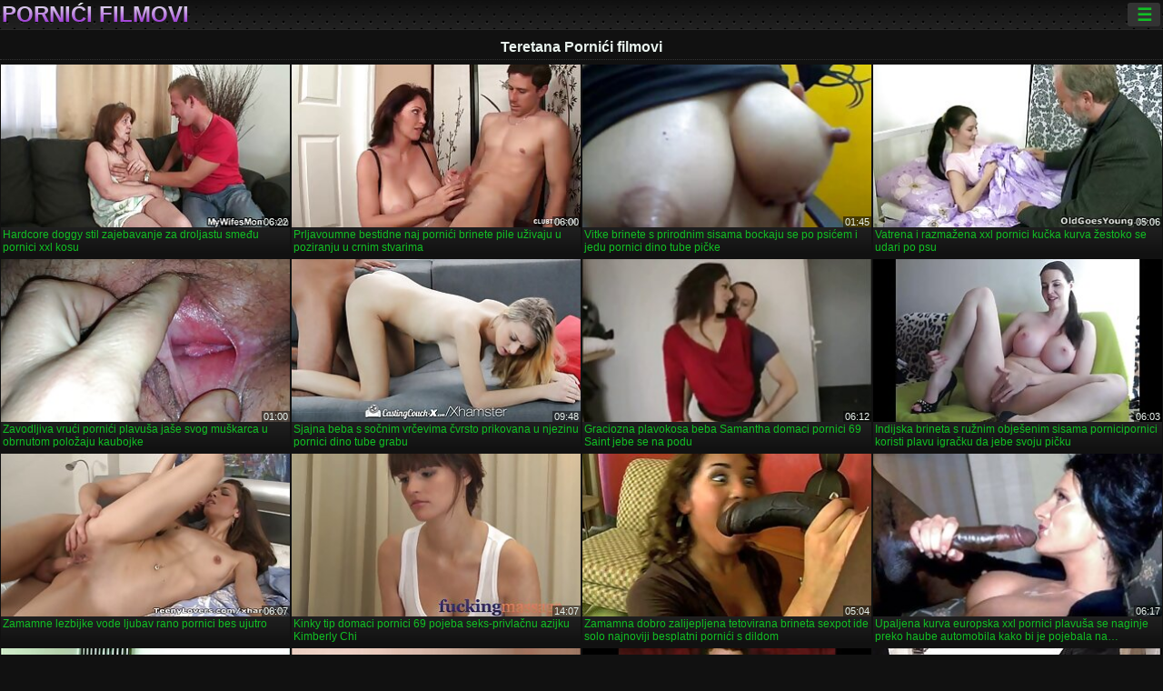

--- FILE ---
content_type: text/html; charset=UTF-8
request_url: https://hr.moglitroie.org/category/gym
body_size: 12729
content:
<!DOCTYPE html><html lang="hr"><head>
<title>Teretana Cool porno filmovi-teen  </title>
<meta charset="utf-8">
<meta name="description" content="Besplatno  Teretana. Zapanjujuća ljubavnica sa savršenim tijelom Sisa Mali Kurac u pokeru, izopačena ljepotica s velikom macom prolazi kroz tešku porno avanturu u igri i druge filmove za odrasle. Maca ima tvrdu porno avanturu u igri i druge filmove za odrasle ">
<base target="_blank">
<meta name="referrer" content="unsafe-url">
<meta name="rating" content="adult">
<link href="https://hr.moglitroie.org/category/gym/" rel="canonical">
<meta name="viewport" content="width=device-width, initial-scale=1">
<meta name="theme-color" content="#111111">
<meta name="msapplication-navbutton-color" content="#111111">
<meta name="apple-mobile-web-app-status-bar-style" content="#111111">
<meta http-equiv="x-dns-prefetch-control" content="on">

<link rel="icon" type="image/vnd.microsoft.icon" href="/files/favicon.ico">
<style type="text/css">
body {font-family: Arial; font-size: 9pt; padding: 0px; margin: 0px;}
a, a:visited {text-decoration: none;}

body {background: #111111;}

h1, h2, body, .pages .more, .close, .search .text {color: #e9f3ee;}

a, .menu .act {color: #11c024;}
a:hover, .content .tube:hover, .content .bl:hover {color: #e9f3ee;}

img {width: 100%; height: auto;}

.pages .more {background: #11c024;}
.search .text, .info .down {background: #333333;}

icon, .content .tube, .content .t u, .content .tags a:before, .g1:before, .g2:before, .g3:before, .g4:before, .g5:before, .g6:before, .g7:before, .content .bl {color: #9014d3;}

.pad {font-weight: bold;}
.pad .tp {font-weight: normal;}

.pages .more:hover, .pages span, .info .down:hover, .info .hdv {background: #9014d3;}

.content .tr, .content .tl, .content .br, .content .bl, .player .close, .content .hd, .content .new {background-image: url('/img/1.png');}

.content .th, .list li {margin: 1px;}
.pages a, .pages span {margin: 2px;}

.mw, .header, h1, h2, .content, .pages, .adv, .native, .outstream, .list, .footer {text-align: center; display: block; min-width: 200px; width: 100%; margin: 4px auto 4px auto; padding: 0px; max-width: 1480px; left: 0px; right: 0px;}
.header {max-width: unset;}
.mw {margin-bottom: 0px;}

.bgd {background-image: linear-gradient(#111111, transparent);}

.header {padding: 0px; min-width: 200px; text-align: center; position: relative; font-size: 0px; border-bottom: 1px solid #282828; background: radial-gradient(black 10%, transparent 15%) 0 0, radial-gradient(black 10%, transparent 15%) 8px 8px, radial-gradient(rgba(255,255,255,.1) 10%, transparent 20%) 0 1px, radial-gradient(rgba(255,255,255,.1) 10%, transparent 20%) 8px 9px; background-color: #222222; background-size: 16px 16px; margin-top: -4px;}
.header .left, .header .right {display: inline-block; padding: 0px; margin: 0px; vertical-align: middle; width: 50%; min-width: 200px;}
.header .left {text-align: left; width: 320px;}
.header .right {text-align: right; width: calc(100% - 320px);}

.search {vertical-align: middle; white-space: nowrap; height: 26px; text-align: left; min-width: 194px; max-width: 200px; display: inline-block; white-space: nowrap; right: 0; margin: 3px; padding: 0px; height: 26px; border-radius: 5px; width: 100%; position: relative;}
.search .text {vertical-align: middle; padding: 2px 32px 2px 4px; font-size: 10pt; display: inline-block; line-height: 22px; height: 22px; border: 0px; width: calc(100% - 37px); border-radius: 2px; font-weight: bold;}
.search .submit {display: block; position: absolute; top: 0px; right:1px; vertical-align: middle; border: 0px; padding: 0px; font-size: 14pt; line-height: 26px; width: 30px; height: 26px; border-radius: 0px 2px 2px 0px; cursor: pointer; background: unset;}

.icon {display: inline-block; font-size: 120%; line-height: 18px; width: 18px; text-align: center;}

.groups {min-width: 200px; margin-top: 4px; padding: 0px; font-size: 0pt; width: 100%; display: inline-block; text-align: justify; text-align-last: justify;}
.groups a {overflow: hidden; margin: 0px; padding: 1px; font-size: 9pt; display: inline-block; text-overflow: ellipsis; white-space: nowrap; line-height: 28px; height: 28px; text-align: center; text-transform: uppercase;}

.groups .br {display: none;}
@media screen and (max-width: 660px){
.groups .br {display: block;}
.groups a {line-height: 22px; height: 22px;}
}
@media screen and (max-width: 319px){
.groups {text-align: center; text-align-last: center;}
.groups .br {display: none;}
}

.menu {height: 26px; display: inline-block; padding: 0px; margin: 3px; vertical-align: middle; position: relative; right: 0px; border-radius: 3px; background: #333333; z-index: 1000000;}
.menu:hover {border-radius: 3px 3px 0px 0px;}
.menu .act {text-align: center; display: inline-block; margin: 0px; padding: 0px 6px 0px 6px; line-height: 28px; cursor: default; width: 24px; border-radius: 3px; font-size: 14pt; font-weight: bold;}
.menu:hover ul, .menu:hover .tr {display: block; overflow-x: hidden; overflow-y: auto;}
.menu .tr {width: 36px; height: 8px; margin-top: -2px;}
.menu:hover, .menu ul, .menu .tr {background: #444444;}
.menu ul {background-image: linear-gradient(#444444, #333333);}
.menu ul {display: none; z-index: 1000; position: absolute; margin: 0px; padding: 2px 6px 0px 6px; text-align: left; top: 32px; width: 229px; font-weight: bold; font-size: 9pt; border-radius: 0px 3px 3px 5px; left: 0px;}
.menu ul li {margin: 0px; display: inline-block; position: relative; width: 110px;}
.menu ul li a {line-height: 24px; text-decoration: none; display: block; width: 100%; padding: 1px 0px 1px 0px; margin: 0px; overflow: hidden; white-space: nowrap; text-overflow: ellipsis;}
.menu .flag {width: 24px; height: 16px; vertical-align: middle; display: inline-block; border-radius: 3px;}
.menu a .flag {margin-right: 5px;}

.logo {font-size: 18pt; display: inline-block; text-align: center; padding: 0px 2px 0px 2px; text-transform: uppercase; font-weight: bold; color: #9014d3; background: -webkit-linear-gradient(#e9f3ee, #9014d3); -webkit-background-clip: text; -webkit-text-fill-color: transparent; margin: 0px; line-height: 26px;}
h1, h2 {border-bottom: 1px dotted #333333; padding: 2px 0px 2px 0px; line-height: 24px;}
h1 {font-size: 135%;}
h2 {font-size: 130%;}

.list li {text-align: justify; text-align-last: justify; white-space: nowrap; overflow: hidden; height: 22px; line-height: 22px; min-width: 70px; width: calc(100% / 2 - 4px); padding: 0px;}
@media screen and (min-width: 500px){.list li {width: calc(100% / 3 - 4px);}}
@media screen and (min-width: 700px){.list li {width: calc(100% / 4 - 4px);}}
@media screen and (min-width: 940px){.list li {width: calc(100% / 6 - 4px);}}

.list .desc, .vright .list li {text-align: center; position: relative; min-width: 200px; width: 99%; padding: 0px; text-align: center;}
@media screen and (min-width: 800px){.list .desc {width:  calc(100% / 2 - 4px);}}
@media screen and (min-width: 1200px){.list .desc {width:  calc(100% / 3 - 4px);}}
@media screen and (min-width: 1400px){.list .desc {width:  calc(100% / 4 - 4px);}}

.vright .list li {min-width: 135px; width: calc(100% / 2 - 2px);}

.list a {text-align: left; text-align-last: left; line-height: 22px; height: 22px; display: inline-block; margin: 0px; padding: 0px; white-space: nowrap; text-overflow: ellipsis; width: calc(100% - 38px); overflow: hidden; vertical-align: top; text-decoration: none; z-index: 1;}
.list .desc a {width: calc(100% - 50px);}
.list .icon {margin: 0 -2px 0px 0px;}
.list .g1:before, .list .g2:before, .list .g3:before, .list .g4:before, .list .g5:before, .list .g6:before, .list .g7:before {padding: 0px 2px 0px 2px; font-size: 11pt;} 
.g1:before {content: "\1F4FA";} 
.g2:before {content: "\26A4";} 
.g3:before {content: "\26A5";} 
.g4:before {content: "\26A3";} 
.g5:before {content: "\26A2";} 
.g6:before {content: "\2B50";} 
.g7:before {content: "\1F30F";} 

.content, .pages, .adv, .list {text-align: center; font-size: 0px;}
.list li {display: inline-block; font-size: 9pt;}

.content .message {padding: 15px 0px 15px 0px; display: inline-block; font-size: 9pt;}
.content .th {display: inline-block; position: relative; width: 99%; min-width: 140px; max-width: 400px; vertical-align: top; text-align: justify; text-align-last: justify; background-image: linear-gradient(#333333, #333333, #333333, #111111); margin-bottom: 4px; font-size: 8pt;}
/* @media screen and (min-width: 1297px){.content .th {width: calc(100% / 5 - 4px);}} */

.content .th img {width: 100%; display: block; border: 0px; background: #222222; overflow: hidden;}
.content .desc, .content .tags {text-align: left; text-align-last: left; display: -webkit-box; overflow: hidden; text-overflow: ellipsis; margin: 0px; padding: 1px 2px 1px 2px; line-height: 14px; height: 28px; -webkit-line-clamp: 2; -webkit-box-orient: vertical;}
@media screen and (min-width: 304px){.content .th {width: calc(100% / 2 - 2px);}}
@media screen and (min-width: 649px){.content .th {font-size: 9pt; width: calc(100% / 3 - 2px);}}
@media screen and (min-width: 973px){.content .th {font-size: 9pt; width: calc(100% / 4 - 2px);}}

.content .length, .content .date, .content .views, .content .like, .content .tube, .content .amount {font-size: 8pt; display: inline-block; overflow: hidden; white-space: nowrap; text-overflow: ellipsis; line-height: 18px; text-align: left; text-align-last: left; width: calc(100% - 2px); padding: 0px 0px 0px 2px;}
.content .date, .content .tube {width: calc(60% - 2px);}
.content .length, .content .views, .content .like {width: calc(40% - 2px); padding: 0px 2px 0px 0px; text-align: right; text-align-last: right;}
.content .date:before {content: "\1F4C5"; padding-right: 2px;}
.content .views:before {content: "\1F441"; padding-right: 2px;}
.content .like:before {content: "\1F44D"; padding-right: 2px;}
.content .length:before {content: "\1F552"; padding-right: 2px;}
.content .tube:before {content: "\1F4FA"; padding-right: 2px;}
.content .amount:before {content: "\1F39E"; padding-right: 2px;}
.content .tl, .content .tr, .content .bl, .content .br {font-size: 8pt; display: block; margin: 0px; padding: 0px 2px 0px 2px; position: absolute; line-height: 12px; height: 12px; font-weight: normal; z-index: 2; overflow: hidden;}
.content .tl {top: 0px; left: 0px;}
.content .tr {top: 0px; right: 0px;}
.content .bl {bottom: 30px; left: 0px;}
.content .br {bottom: 30px; right: 0px;}
.content .tags {font-size: 0pt; height: 34px; line-height: 13px;}
.content .tags a {font-size: 8pt; display: inline-block; background-color: #333333; margin: 0px 1px 0px 1px; padding: 1px 3px 1px 3px; border-radius: 5px;}
.content .tags a, .content .tube a {white-space: nowrap; text-decoration: none;}
.content .g1:before, .content .g2:before, .content .g3:before, .content .g4:before, .content .g5:before, .content .g6:before, .content .g7:before {padding: 0px 2px 0px 0px; font-size: 9pt; font-weight: bold;}


.pages {margin-top: 12px;}
.pages a, .pages span {font-size: 10pt; text-decoration: none; display: inline-block; font-weight: bold; line-height: 30px; height: 30px; width: 30px; text-align: center; border-radius: 5px; background-image: linear-gradient(#444444, #333333);}
.pages span {background-image: linear-gradient(#555555, #444444);}

.vleft, .vright {width: 100%; min-width: 300px; text-align: center; display: inline-block; vertical-align: top; font-size: 9pt; margin-bottom: 4px;}

.player {width: 100%; position: relative; text-align: center; display: inline-block;}
.player:before {content: ""; display: block; padding-top: 56.25%;}
.player .play {position: absolute; left: 0; top: 0; bottom: 0; right: 0; background: #000000;}
.player .thumb, .player .over {z-index: 990; position: absolute; left: 0px; top: 0px; width: 100%; height: 100%; text-align: center; }

.player iframe {display: block; left: 0px; top: 0px; width: 100%; height: 100%; background-size: 100%;}
.over {z-index: 9999; background: #000000;}

.player .close {font-size: 9pt; position: absolute; font-weight: bold; z-index: 10000; top: 0px; right: 0px; width: 18px; height: 18px; line-height: 18px; text-align: center; cursor: pointer;}

.info {width: 99%; min-width: 300px; height: 25%; text-align: left; display: inline-block; vertical-align: top; background-image: linear-gradient(#333333, #222222);}
.info .pad {padding: 5px; line-height: 20px; height:100%;}
.info .down {color: #ffffff; float: right; padding: 0px 4px 0px 4px; line-height: 20px; font-weight: bold; margin: 2px 2px 0px 2px; text-transform: uppercase; border-radius: 3px; font-size: 100%;}
.info .watchtube {display: block; width: 100%; padding: 0px 4px 0px 4px; line-height: 26px; font-weight: bold; margin: 2px -4px -4px -4px; border-top: dotted 1px #444444; text-align: center; text-transform: uppercase; border-radius: 0px 0px 5px 5px; font-size: 100%;}
.info .hdv {font-style: italic;}

@media screen and (min-width: 800px){
.vleft, .vright {width: 50%;}
.player {width: 99%;}
}

.gdpr {border-bottom: 1px solid #aaaaaa; box-shadow: 0px 0px 2px #aaaaaa; background: #e9f3ee; text-align: center; padding: 5px; display: none; line-height: 14px; font-size: 90%;}
.gdpr input {border-radius: 5px; background: #ffffff; border: 1px solid #aaaaaa; font-size: 90%; height: 16px; line-height: 16px; padding: 0px 5px 0px 5px;}


.adv {margin-top: 8px; margin-bottom: 8px; width: 728px; height: 90px;}
.outstream {max-width: 730px;}

.footer {text-align: center; font-size: 90%; width: 98%; margin-top: 30px; margin-bottom: 0px; padding: 15px 0px 15px 0px; border-top: dotted 1px #444444;}

@media screen and (max-width: 660px){
.header .left, .header .right {width: 100%; text-align: center;}
}
</style>
</head>

<body>

<div class="header">
<div class="bgd">
<div class="mw">

<div class="left">

<a href="/all/1" class="logo">Pornići filmovi </a>

</div>

<div class="right">
<div class="menu">
<span class="act">☰</span><span class="tr"></span>
<ul>
<li><a href="/"><span class="icon"></span> <b>Početna stranica </b></a></li>
<li><a href="/latest.html"><span class="icon"></span> <b>Pornići filmovi </b></a></li>
<li><a href="/most-viewed.html"><span class="icon"></span> <b>Popularno </b></a></li>
<li><a href="/top-rated.html"><span class="icon"></span> <b>Top hardcore </b></a></li>
<li><a href="/category.html"><span class="icon"></span> <b>Kategorije za odrasle </b></a></li>
<li><a href="/channels.html"><span class="icon"></span> <b>Trendovi </b></a></li>
<li><a href="/category/hd/"><span class="icon"></span> <b>HD kvaliteti </b></a></li>
<li><a href="/category/amateur/"><span class="icon"></span> <b>KUĆNI </b></a></li>
</ul>
</div>




</div>


</div>


</div>
</div>


<h1>Teretana Pornići filmovi </h1>

<div class="content">

<div class="th">
<a href="https://hr.moglitroie.org/link.php"><img src="https://hr.moglitroie.org/media/thumbs/7/v09747.jpg?1657527805" alt="Hardcore doggy stil  ..." width="320" height="180" /><span class="desc">Hardcore doggy stil zajebavanje za droljastu smeđu pornici xxl kosu</span></a>
<span class="br">06:22</span>
</div><div class="th">
<a href="/video/4650/prljavoumne-bestidne-naj-porni%C4%87i-brinete-pile-u%C5%BEivaju-u-poziranju-u-crnim-stvarima/"><img src="https://hr.moglitroie.org/media/thumbs/0/v04650.jpg?1657342325" alt="Prljavoumne bestidne ..." width="320" height="180" /><span class="desc">Prljavoumne bestidne naj pornići brinete pile uživaju u poziranju u crnim stvarima</span></a>
<span class="br">06:00</span>
</div><div class="th">
<a href="https://hr.moglitroie.org/link.php"><img src="https://hr.moglitroie.org/media/thumbs/0/v08350.jpg?1657065587" alt="Vitke brinete s prir ..." width="320" height="180" /><span class="desc">Vitke brinete s prirodnim sisama bockaju se po psićem i jedu pornici dino tube pičke</span></a>
<span class="br">01:45</span>
</div><div class="th">
<a href="/video/7908/vatrena-i-razma%C5%BEena-xxl-pornici-ku%C4%8Dka-kurva-%C5%BEestoko-se-udari-po-psu/"><img src="https://hr.moglitroie.org/media/thumbs/8/v07908.jpg?1657103904" alt="Vatrena i razmažena  ..." width="320" height="180" /><span class="desc">Vatrena i razmažena xxl pornici kučka kurva žestoko se udari po psu</span></a>
<span class="br">05:06</span>
</div><div class="th">
<a href="/video/9729/zavodljiva-vru%C4%87i-porni%C4%87i-plavu%C5%A1a-ja%C5%A1e-svog-mu%C5%A1karca-u-obrnutom-polo%C5%BEaju-kaubojke/"><img src="https://hr.moglitroie.org/media/thumbs/9/v09729.jpg?1661042360" alt="Zavodljiva vrući por ..." width="320" height="180" /><span class="desc">Zavodljiva vrući pornići plavuša jaše svog muškarca u obrnutom položaju kaubojke</span></a>
<span class="br">01:00</span>
</div><div class="th">
<a href="/video/9782/sjajna-beba-s-so%C4%8Dnim-vr%C4%8Devima-%C4%8Dvrsto-prikovana-u-njezinu-pornici-dino-tube-grabu/"><img src="https://hr.moglitroie.org/media/thumbs/2/v09782.jpg?1660009744" alt="Sjajna beba s sočnim ..." width="320" height="180" /><span class="desc">Sjajna beba s sočnim vrčevima čvrsto prikovana u njezinu pornici dino tube grabu</span></a>
<span class="br">09:48</span>
</div><div class="th">
<a href="https://hr.moglitroie.org/link.php"><img src="https://hr.moglitroie.org/media/thumbs/5/v01745.jpg?1658970526" alt="Graciozna plavokosa  ..." width="320" height="180" /><span class="desc">Graciozna plavokosa beba Samantha domaci pornici 69 Saint jebe se na podu</span></a>
<span class="br">06:12</span>
</div><div class="th">
<a href="/video/6775/indijska-brineta-s-ru%C5%BEnim-obje%C5%A1enim-sisama-pornicipornici-koristi-plavu-igra%C4%8Dku-da-jebe-svoju-pi%C4%8Dku/"><img src="https://hr.moglitroie.org/media/thumbs/5/v06775.jpg?1661130590" alt="Indijska brineta s r ..." width="320" height="180" /><span class="desc">Indijska brineta s ružnim obješenim sisama pornicipornici koristi plavu igračku da jebe svoju pičku</span></a>
<span class="br">06:03</span>
</div><div class="th">
<a href="https://hr.moglitroie.org/link.php"><img src="https://hr.moglitroie.org/media/thumbs/0/v01700.jpg?1657754811" alt="Zamamne lezbijke vod ..." width="320" height="180" /><span class="desc">Zamamne lezbijke vode ljubav rano pornici bes ujutro</span></a>
<span class="br">06:07</span>
</div><div class="th">
<a href="/video/9432/kinky-tip-domaci-pornici-69-pojeba-seks-privla%C4%8Dnu-azijku-kimberly-chi/"><img src="https://hr.moglitroie.org/media/thumbs/2/v09432.jpg?1660611852" alt="Kinky tip domaci por ..." width="320" height="180" /><span class="desc">Kinky tip domaci pornici 69 pojeba seks-privlačnu azijku Kimberly Chi</span></a>
<span class="br">14:07</span>
</div><div class="th">
<a href="https://hr.moglitroie.org/link.php"><img src="https://hr.moglitroie.org/media/thumbs/7/v06807.jpg?1662004260" alt="Zamamna dobro zalije ..." width="320" height="180" /><span class="desc">Zamamna dobro zalijepljena tetovirana brineta sexpot ide solo najnoviji besplatni pornići s dildom</span></a>
<span class="br">05:04</span>
</div><div class="th">
<a href="https://hr.moglitroie.org/link.php"><img src="https://hr.moglitroie.org/media/thumbs/9/v08279.jpg?1658463484" alt="Upaljena kurva europ ..." width="320" height="180" /><span class="desc">Upaljena kurva europska xxl pornici plavuša se naginje preko haube automobila kako bi je pojebala na otvorenom</span></a>
<span class="br">06:17</span>
</div><div class="th">
<a href="https://hr.moglitroie.org/link.php"><img src="https://hr.moglitroie.org/media/thumbs/7/v07357.jpg?1657639583" alt="Crnka kaubojka Ira i ..." width="320" height="180" /><span class="desc">Crnka kaubojka Ira izgladnjela od sperme savršeno izbuši pornić film anus</span></a>
<span class="br">12:52</span>
</div><div class="th">
<a href="/video/8190/prili%C4%8Dno-sretna-svjetlokosa-cura-daje-sve-od-domaci-pornici-69-sebe-dok-sisa-dugi-kurac/"><img src="https://hr.moglitroie.org/media/thumbs/0/v08190.jpg?1657556412" alt="Prilično sretna svje ..." width="320" height="180" /><span class="desc">Prilično sretna svjetlokosa cura daje sve od domaci pornici 69 sebe dok sisa dugi kurac</span></a>
<span class="br">04:04</span>
</div><div class="th">
<a href="/video/6725/zaobljena-zavodljiva-beba-jada-najbolji-besplatni-porni%C4%87i-stevens-dopu%C5%A1ta-crncu-da-joj-pojede-pi%C4%8Dku/"><img src="https://hr.moglitroie.org/media/thumbs/5/v06725.jpg?1660096332" alt="Zaobljena zavodljiva ..." width="320" height="180" /><span class="desc">Zaobljena zavodljiva beba Jada najbolji besplatni pornići Stevens dopušta crncu da joj pojede pičku</span></a>
<span class="br">05:30</span>
</div><div class="th">
<a href="https://hr.moglitroie.org/link.php"><img src="https://hr.moglitroie.org/media/thumbs/8/v09308.jpg?1659322923" alt="Razmažena Dia Zerva  ..." width="320" height="180" /><span class="desc">Razmažena Dia Zerva piša u kukuruzne pahuljice starinski pornići s mlijekom i jede ovaj obrok</span></a>
<span class="br">04:42</span>
</div><div class="th">
<a href="/video/9527/hardcore-lezbijski-seks-scena-s-dvije-slobodni-pornici-slatke-babe/"><img src="https://hr.moglitroie.org/media/thumbs/7/v09527.jpg?1660096324" alt="Hardcore lezbijski s ..." width="320" height="180" /><span class="desc">Hardcore lezbijski seks scena s dvije slobodni pornici slatke babe</span></a>
<span class="br">05:28</span>
</div><div class="th">
<a href="https://hr.moglitroie.org/link.php"><img src="https://hr.moglitroie.org/media/thumbs/2/v06702.jpg?1661826036" alt="Grešna i besramna uz ..." width="320" height="180" /><span class="desc">Grešna i besramna uzbuđena japanska xxl pornici studentkinja će masturbirati</span></a>
<span class="br">11:46</span>
</div><div class="th">
<a href="/video/6500/kurvasta-plavu%C5%A1a-s-engleski-porni%C4%87i-kovr%C4%8Davom-kosom-laexa-parks-si%C5%A1e-dva-sna%C5%BEna-kurca-u-zahodu/"><img src="https://hr.moglitroie.org/media/thumbs/0/v06500.jpg?1661215902" alt="Kurvasta plavuša s e ..." width="320" height="180" /><span class="desc">Kurvasta plavuša s engleski pornići kovrčavom kosom Laexa Parks siše dva snažna kurca u zahodu</span></a>
<span class="br">13:15</span>
</div><div class="th">
<a href="https://hr.moglitroie.org/link.php"><img src="https://hr.moglitroie.org/media/thumbs/9/v00129.jpg?1657074654" alt="Naslijepo naj pornić ..." width="320" height="180" /><span class="desc">Naslijepo naj pornići presavijena preplanula kuja Tamara žarko siše slatki kurac</span></a>
<span class="br">07:00</span>
</div><div class="th">
<a href="/video/7447/vitka-kinky-i-slatka-tinejd%C5%BEerka-brineta-koristi-priliku-da-ja%C5%A1e-sna%C5%BEnog-kurac-talijanski-porni%C4%87i/"><img src="https://hr.moglitroie.org/media/thumbs/7/v07447.jpg?1657093919" alt="Vitka kinky i slatka ..." width="320" height="180" /><span class="desc">Vitka kinky i slatka tinejdžerka brineta koristi priliku da jaše snažnog kurac talijanski pornići</span></a>
<span class="br">08:05</span>
</div><div class="th">
<a href="/video/4937/dvije-%C5%A1armantne-duge-japanske-djevojke-s-lijepim-starinski-porni%C4%87i-guzmama-spremne-su-za-jahanje/"><img src="https://hr.moglitroie.org/media/thumbs/7/v04937.jpg?1657773476" alt="Dvije šarmantne duge ..." width="320" height="180" /><span class="desc">Dvije šarmantne duge japanske djevojke s lijepim starinski pornići guzmama spremne su za jahanje</span></a>
<span class="br">09:46</span>
</div><div class="th">
<a href="/video/9406/o%C5%A1tra-brineta-u-bijelim-%C4%8Darapama-jako-domaci-pornici-69-se-nabija-na-macu/"><img src="https://hr.moglitroie.org/media/thumbs/6/v09406.jpg?1661738554" alt="Oštra brineta u bije ..." width="320" height="180" /><span class="desc">Oštra brineta u bijelim čarapama jako domaci pornici 69 se nabija na macu</span></a>
<span class="br">15:12</span>
</div><div class="th">
<a href="/video/1615/kinky-o%C4%8Duh-%C5%A1evi-slatku-talijanski-porni%C4%87i-pastorku-kylie-quinn/"><img src="https://hr.moglitroie.org/media/thumbs/5/v01615.jpg?1657361514" alt="Kinky očuh ševi slat ..." width="320" height="180" /><span class="desc">Kinky očuh ševi slatku talijanski pornići pastorku Kylie Quinn</span></a>
<span class="br">10:22</span>
</div><div class="th">
<a href="/video/686/dva-luda-frajera-jebaju-ku%C4%8Dku-gladnu-seksa-i-raste%C5%BEu-joj-xxl-pornici-dupe/"><img src="https://hr.moglitroie.org/media/thumbs/6/v00686.jpg?1657069219" alt="Dva luda frajera jeb ..." width="320" height="180" /><span class="desc">Dva luda frajera jebaju kučku gladnu seksa i rastežu joj xxl pornici dupe</span></a>
<span class="br">02:25</span>
</div><div class="th">
<a href="/video/1462/kuja-koja-jede-mu%C5%A1karce-porni%C4%8Di-besplatni-karlee-grey-guta-ogroman-crni-dong-prije-%C5%BEestokog-i-tvrdokornog-seksa/"><img src="https://hr.moglitroie.org/media/thumbs/2/v01462.jpg?1658970507" alt="Kuja koja jede muška ..." width="320" height="180" /><span class="desc">Kuja koja jede muškarce porniči besplatni Karlee Grey guta ogroman crni dong prije žestokog i tvrdokornog seksa</span></a>
<span class="br">03:45</span>
</div><div class="th">
<a href="/video/7958/proklete-zgodne-njemackipornici-ku%C4%8Dke-katja-i-trina-spremne-su-uzeti-jak-bbc-u-anuse/"><img src="https://hr.moglitroie.org/media/thumbs/8/v07958.jpg?1657085787" alt="Proklete zgodne njem ..." width="320" height="180" /><span class="desc">Proklete zgodne njemackipornici kučke Katja i Trina spremne su uzeti jak BBC u anuse</span></a>
<span class="br">04:24</span>
</div><div class="th">
<a href="/video/1452/zamamna-dugonoga-cura-u-sex-jebacina-pornici-%C4%8Darapama-i-kratkoj-suknji-colette-dobiva-dp/"><img src="https://hr.moglitroie.org/media/thumbs/2/v01452.jpg?1660099045" alt="Zamamna dugonoga cur ..." width="320" height="180" /><span class="desc">Zamamna dugonoga cura u sex jebacina pornici čarapama i kratkoj suknji Colette dobiva DP</span></a>
<span class="br">03:07</span>
</div><div class="th">
<a href="/video/406/gruda-slatkica-danica-dillon-ja%C5%A1e-novi-porni%C4%87i-tvrdi-kit-slatkog-mu%C5%A1karca-johnnyja-castlea/"><img src="https://hr.moglitroie.org/media/thumbs/6/v00406.jpg?1657303673" alt="Gruda slatkica Danic ..." width="320" height="180" /><span class="desc">Gruda slatkica Danica Dillon jaše novi pornići tvrdi kit slatkog muškarca Johnnyja Castlea</span></a>
<span class="br">02:55</span>
</div><div class="th">
<a href="/video/7385/tamnokosa-slatka-i-%C5%A1armantna-poly-porni%C4%8Di-besplatni-jebena-je-misionarskom-na-%C5%A1irokom-krevetu/"><img src="https://hr.moglitroie.org/media/thumbs/5/v07385.jpg?1657444183" alt="Tamnokosa slatka i š ..." width="320" height="180" /><span class="desc">Tamnokosa slatka i šarmantna Poly porniči besplatni jebena je misionarskom na širokom krevetu</span></a>
<span class="br">08:00</span>
</div><div class="th">
<a href="/video/7098/mokra-maca-vitke-i-super-u%C5%BEarene-plavu%C5%A1e-brutalno-je-xxl-pornici-pojebana/"><img src="https://hr.moglitroie.org/media/thumbs/8/v07098.jpg?1662171552" alt="Mokra maca vitke i s ..." width="320" height="180" /><span class="desc">Mokra maca vitke i super užarene plavuše brutalno je xxl pornici pojebana</span></a>
<span class="br">06:23</span>
</div><div class="th">
<a href="/video/9656/johnny-castle-mo%C5%BEe-po%C5%A1eviti-aluru-jenson-i-avu-addams-porni%C4%87i-besplatni/"><img src="https://hr.moglitroie.org/media/thumbs/6/v09656.jpg?1659486037" alt="Johnny Castle može p ..." width="320" height="180" /><span class="desc">Johnny Castle može poševiti Aluru Jenson i Avu Addams pornići besplatni</span></a>
<span class="br">11:28</span>
</div><div class="th">
<a href="/video/8761/%C5%A1armantna-crnokosa-japanska-puhala-pu%C5%A1e-kurac-kako-pornici-najbolji-besplatni-porno-filmovi-bi-osvojila-gnjecavu-spermu/"><img src="https://hr.moglitroie.org/media/thumbs/1/v08761.jpg?1657106484" alt="Šarmantna crnokosa j ..." width="320" height="180" /><span class="desc">Šarmantna crnokosa japanska puhala puše kurac kako pornici najbolji besplatni porno filmovi bi osvojila gnjecavu spermu</span></a>
<span class="br">07:20</span>
</div><div class="th">
<a href="/video/579/hipnotiziraju%C4%87a-tinejd%C5%BEerka-milla-pokazuje-svoju-prili%C4%8Dno-vru%C4%87u-ma%C4%8Dku-uz-suknju-porni%C4%8Di-besplatni/"><img src="https://hr.moglitroie.org/media/thumbs/9/v00579.jpg?1657074653" alt="Hipnotizirajuća tine ..." width="320" height="180" /><span class="desc">Hipnotizirajuća tinejdžerka Milla pokazuje svoju prilično vruću mačku uz suknju porniči besplatni</span></a>
<span class="br">06:24</span>
</div><div class="th">
<a href="/video/5345/kinky-kaubojke-kayme-kai-rebecca-najbolji-besplatni-porni%C4%87i-blue-jedu-jedna-drugoj-mokre-pi%C4%8Dke/"><img src="https://hr.moglitroie.org/media/thumbs/5/v05345.jpg?1660276999" alt="Kinky kaubojke Kayme ..." width="320" height="180" /><span class="desc">Kinky kaubojke Kayme Kai Rebecca najbolji besplatni pornići Blue jedu jedna drugoj mokre pičke</span></a>
<span class="br">15:21</span>
</div><div class="th">
<a href="/video/7811/%C4%8Dvrsta-maca-svijetlokose-slatkice-lene-porni%C4%87i-starke-propisno-je-%C4%8Deki%C4%87ena/"><img src="https://hr.moglitroie.org/media/thumbs/1/v07811.jpg?1660784908" alt="Čvrsta maca svijetlo ..." width="320" height="180" /><span class="desc">Čvrsta maca svijetlokose slatkice Lene pornići starke propisno je čekićena</span></a>
<span class="br">14:54</span>
</div>

</div>
	<style>
a.button {
    box-shadow: 0 1px 2px rgb(0 0 0 / 30%);
    text-align: center;
        font-size: 16px;
    display: inline-block;
    background: #5a637;
    margin: 2;
    border-radius: 6px;
    min-width: 10px;
    border: 1px solid #afb9c1; 
    padding: 10px;
    color: #fff;
    cursor: pointer;
    line-height: 1;
    }
    a.button.current {
  
    background: #9014d3;
    text-align: center;
        font-size: 16px;
    display: inline-block;

    margin: 10 2px 4px;
    border-radius: 4px;
    min-width: 10px;
     box-shadow: 0 1px 2px rgb(0 0 0 / 30%); 
    padding: 10px;
    color: #fff;
    cursor: pointer;
        
    } 
    
    .paginator {    width: 100%;
    overflow: hidden;
    text-align: center;
    font-size: 0;
    padding: 10px 0 0 0;  }
    
    .paginator a {   color: #fff;
    text-decoration: none;}
    .paginator a:hover {   color: #fff; 
     background:#5a6378;
    }
   

		</style>		


<div class="paginator"><a href='https://hr.moglitroie.org/category/gym?page=1' class='button current'>1</a> <a href='https://hr.moglitroie.org/category/gym?page=2' class='button'>2</a> <a href='https://hr.moglitroie.org/category/gym?page=3' class='button'>3</a> <a href='https://hr.moglitroie.org/category/gym?page=4' class='button'>4</a> <a href='https://hr.moglitroie.org/category/gym?page=5' class='button'>5</a> <a href='https://hr.moglitroie.org/category/gym?page=6' class='button'>6</a> <a href='https://hr.moglitroie.org/category/gym?page=7' class='button'>7</a> <a href='https://hr.moglitroie.org/category/gym?page=8' class='button'>8</a> <a href='https://hr.moglitroie.org/category/gym?page=9' class='button'>9</a> <a href='https://hr.moglitroie.org/category/gym?page=10' class='button'>10</a> <a href='https://hr.moglitroie.org/category/gym?page=11' class='button'>11</a> &nbsp;...&nbsp;&nbsp;<a href='https://hr.moglitroie.org/category/gym?page=277' class='button'>277</a>&nbsp;&nbsp;<a href='https://hr.moglitroie.org/category/gym?page=2' class='button'><span>&rarr;</span></a></div>

<h2>Popularne kategorije </h2>
<ul class="list">
<li><a href="/category/blowjob/" class="g2">Pušenje</a>5025</li>					<li><a href="/category/brunette/" class="g2">Brineta</a>4951</li>					<li><a href="/category/busty/" class="g2">Prsata</a>4557</li>					<li><a href="/category/pussy/" class="g2">Maca</a>4345</li>					<li><a href="/category/hardcore/" class="g2">Hardcore</a>4031</li>					<li><a href="/category/ass/" class="g2">Buttfuck</a>3623</li>					<li><a href="/category/big+tits/" class="g2">Velike Sise</a>3231</li>					<li><a href="/category/blonde/" class="g2">Plavuša</a>3216</li>					<li><a href="/category/riding/" class="g2">Jahanje</a>2963</li>					<li><a href="/category/small+tits/" class="g2">Mlade Sise</a>2924</li>					<li><a href="/category/doggy/" class="g2">Psić</a>2695</li>					<li><a href="/category/shaved/" class="g2">Obrijan</a>2615</li>					<li><a href="/category/milf/" class="g2">Mama</a>2233</li>					<li><a href="/category/cute/" class="g2">Slatka</a>2093</li>					<li><a href="/category/babes/" class="g2">Lepotice</a>2016</li>					<li><a href="/category/booty/" class="g2">Plijen</a>2014</li>					<li><a href="/category/missionary/" class="g2">Misionar</a>1998</li>					<li><a href="/category/teens/" class="g2">Tinejdžeri</a>1932</li>					<li><a href="/category/cowgirl/" class="g2">Čobanica</a>1923</li>					<li><a href="/category/beauty/" class="g2">Ljepota</a>1494</li>					<li><a href="/category/threesome/" class="g2">Trojka</a>1491</li>					<li><a href="/category/hot/" class="g2">Vruće</a>1487</li>					<li><a href="/category/pussy+licking/" class="g2">Lizanje maca</a>1465</li>					<li><a href="/category/horny/" class="g2">Napaljeni</a>1445</li>					<li><a href="/category/slut/" class="g2">Kurva</a>1321</li>					<li><a href="/category/stockings/" class="g2">Čarape</a>1305</li>					<li><a href="/category/asian/" class="g2">Azijski</a>1243</li>					<li><a href="/category/anal/" class="g2">Anal</a>1122</li>					<li><a href="/category/masturbate/" class="g2">Masturbirati</a>1108</li>					<li><a href="/category/toys/" class="g2">Igračke</a>1058</li>					<li><a href="/category/lesbian/" class="g2">Lezbijka</a>968</li>					<li><a href="/category/natural/" class="g2">Prirodno</a>965</li>					<li><a href="/category/hairy/" class="g2">Dlakave</a>921</li>					<li><a href="/category/hd/" class="g2">Hd</a>913</li>					<li><a href="/category/japanese/" class="g2">Japanski</a>912</li>					<li><a href="/category/amateur/" class="g2">Amater</a>890</li>					<li><a href="/category/big+cock/" class="g2">Veliki kurac</a>855</li>					<li><a href="/category/black/" class="g2">Crna</a>841</li>					<li><a href="/category/cumshot/" class="g2">Završio</a>814</li>					<li><a href="/category/deepthroat/" class="g2">Duboko grlo</a>780</li>					<li><a href="/category/fingering/" class="g2">Ukazivanje</a>753</li>					<li><a href="/category/strip/" class="g2">Traka</a>737</li>					<li><a href="/category/panties/" class="g2">Gaćice</a>720</li>					<li><a href="/category/pornstars/" class="g2">Pornstars</a>717</li>					<li><a href="/category/sweet/" class="g2">Slatko</a>715</li>					<li><a href="/category/lingerie/" class="g2">Donje rublje</a>703</li>					<li><a href="/category/bbc/" class="g2">Bi-Bi-Si</a>701</li>					<li><a href="/category/outdoor/" class="g2">Na otvorenom</a>693</li>					<li><a href="/category/solo/" class="g2">Solo</a>689</li>					<li><a href="/category/interracial/" class="g2">Međurasni</a>679</li>					<li><a href="/category/girlfriend/" class="g2">Djevojka</a>657</li>					<li><a href="/category/pov/" class="g2">Štand</a>630</li>					<li><a href="/category/skinny/" class="g2">Mršava</a>559</li>					<li><a href="/category/redhead/" class="g2">Riđokos</a>558</li>					<li><a href="/category/homemade/" class="g2">Domaće kuhanje</a>518</li>					<li><a href="/category/mmf/" class="g2">MMF</a>504</li>					<li><a href="/category/couple/" class="g2">Par</a>491</li>					<li><a href="/category/ass+fucking/" class="g2">Jebanje u dupe</a>484</li>					<li><a href="/category/group+sex/" class="g2">Grupni seks</a>434</li>					<li><a href="/category/caucasian/" class="g2">Kavkaski</a>409</li>					<li><a href="/category/facial/" class="g2">Lica</a>408</li>					<li><a href="/category/softcore/" class="g2">Erotika</a>394</li>					<li><a href="/category/dildo/" class="g2">Dildo</a>386</li>					<li><a href="/category/closeup/" class="g2">Izbliza</a>383</li>					<li><a href="/category/tattoo/" class="g2">Tetovaža</a>379</li>					<li><a href="/category/bdsm/" class="g2">Bdsm</a>349</li>					<li><a href="/category/curvy/" class="g2">Zakrivljena</a>340</li>					<li><a href="/category/ebony/" class="g2">Ebanovina</a>340</li>					<li><a href="/category/orgasm/" class="g2">Orgazam</a>340</li>					<li><a href="/category/pussy+eating/" class="g2">Maca jede</a>334</li>					<li><a href="/category/handjob/" class="g2">Masturbira</a>334</li>					<li><a href="/category/whore+wives/" class="g2">Žene-kurve</a>329</li>					<li><a href="/category/housewife/" class="g2">Domaćica</a>327</li>					<li><a href="/category/students/" class="g2">Studenti</a>322</li>					<li><a href="/category/ffm/" class="g2">Muf</a>321</li>					<li><a href="/category/bondage/" class="g2">Svezana</a>318</li>					<li><a href="/category/mom/" class="g2">Mama</a>306</li>					<li><a href="/category/vintage/" class="g2">Starinski</a>298</li>					<li><a href="/category/cougar/" class="g2">Puma</a>273</li>					<li><a href="/category/reality/" class="g2">Stvarnost</a>237</li>					<li><a href="/category/vibrator/" class="g2">Vibrator</a>234</li>					<li><a href="/category/oiled/" class="g2">Podmazan uljem</a>233</li>					<li><a href="/category/orgy/" class="g2">Orgija</a>229</li>					<li><a href="/category/double+penetration/" class="g2">Dvojna penetracija</a>226</li>					<li><a href="/category/retro/" class="g2">Retro</a>224</li>					<li><a href="/category/latina/" class="g2">Latinoamerikanke</a>223</li>					<li><a href="/category/chubby/" class="g2">Bucmast</a>215</li>					<li><a href="/category/thong/" class="g2">Remen</a>211</li>					<li><a href="/category/face+fucking/" class="g2">Jebanje u lice</a>210</li>					<li><a href="/category/rough/" class="g2">Grubo</a>208</li>					<li><a href="/category/classic/" class="g2">Klasični</a>194</li>					<li><a href="/category/foursome/" class="g2">Četverac</a>189</li>					<li><a href="/category/69/" class="g2">69</a>184</li>					<li><a href="/category/massage/" class="g2">Masaža</a>181</li>					<li><a href="/category/ass+hole/" class="g2">Rupa u dupe</a>180</li>					<li><a href="/category/swallow/" class="g2">Progutati</a>179</li>					<li><a href="/category/high+heels/" class="g2">Visoke potpetice</a>175</li>					<li><a href="/category/russian/" class="g2">Hrvatski</a>174</li>					<li><a href="/category/uniform/" class="g2">Uniforma</a>172</li>					<li><a href="/category/office+sex/" class="g2">Seks u uredu</a>172</li>					<li><a href="/category/fetish/" class="g2">Fetiš</a>171</li>					<li><a href="/category/bbw/" class="g2">Velika lijepa žena</a>170</li>					<li><a href="/category/public/" class="g2">Javni</a>170</li>					<li><a href="/category/mature/" class="g2">Zrele</a>169</li>					<li><a href="/category/party/" class="g2">Zabava</a>168</li>					<li><a href="/category/cheating/" class="g2">Prijevara</a>163</li>					<li><a href="/category/bikini/" class="g2">Bikini</a>162</li>					<li><a href="/category/fishnet/" class="g2">Otvorena mreža</a>156</li>					<li><a href="/category/gangbang/" class="g2">Grupni seks</a>154</li>					<li><a href="/category/glasses/" class="g2">Naočale</a>154</li>					<li><a href="/category/shorts/" class="g2">Kratke hlače</a>152</li>					<li><a href="/category/tit+fuck/" class="g2">Bonk u Sise</a>151</li>					<li><a href="/category/miniskirt/" class="g2">Mini Suknja</a>147</li>					<li><a href="/category/humilation/" class="g2">Poniženje</a>144</li>					<li><a href="/category/bathroom/" class="g2">Kupaonica</a>144</li>					<li><a href="/category/pigtails/" class="g2">Pletenice</a>143</li>					<li><a href="/category/foot+fetish/" class="g2">Fetiš stopala</a>142</li>					<li><a href="/category/titjob/" class="g2">Drkanje Sisa</a>140</li>					<li><a href="/category/shemale/" class="g2">Shemale</a>139</li>					<li><a href="/category/ladyboy/" class="g2">T-djevojka</a>139</li>					

</ul>

<h2>Kategorije jebanje u cijevi </h2>
<ul class="list">

<li><a href="/tag/28/" class="g1">bes pornici</a> 141</li>
<li><a href="/tag/50/" class="g1">besplatni amaterski pornići</a> 67</li>
<li><a href="/tag/61/" class="g1">besplatni pornici novi</a> 67</li>
<li><a href="/tag/73/" class="g1">besplatni pornicixxx</a> 67</li>
<li><a href="/tag/47/" class="g1">bezplatni pornići</a> 66</li>
<li><a href="/tag/65/" class="g1">cijeli pornici</a> 67</li>
<li><a href="/tag/42/" class="g1">dlakavi pornići</a> 66</li>
<li><a href="/tag/4/" class="g1">domaci pornici 69</a> 368</li>
<li><a href="/tag/21/" class="g1">domaci porno uradci</a> 140</li>
<li><a href="/tag/48/" class="g1">engleski pornići</a> 67</li>
<li><a href="/tag/49/" class="g1">eroski pornici</a> 67</li>
<li><a href="/tag/46/" class="g1">erotika i pornici</a> 67</li>
<li><a href="/tag/66/" class="g1">erotika i pornići</a> 66</li>
<li><a href="/tag/27/" class="g1">erotika pornići</a> 142</li>
<li><a href="/tag/25/" class="g1">erotika x pornici</a> 139</li>
<li><a href="/tag/29/" class="g1">erotski filmovi x pornici</a> 142</li>
<li><a href="/tag/24/" class="g1">filmovi za odrasle pornici</a> 141</li>
<li><a href="/tag/74/" class="g1">klasični pornići</a> 65</li>
<li><a href="/tag/58/" class="g1">meki pornići</a> 67</li>
<li><a href="/tag/17/" class="g1">naj pornići</a> 142</li>
<li><a href="/tag/7/" class="g1">najbolji besplatni pornići</a> 214</li>
<li><a href="/tag/34/" class="g1">najbolji sex pornici</a> 141</li>
<li><a href="/tag/57/" class="g1">najbolji video pornici</a> 67</li>
<li><a href="/tag/53/" class="g1">najnoviji besplatni pornići</a> 67</li>
<li><a href="/tag/67/" class="g1">najžešći pornići</a> 67</li>
<li><a href="/tag/55/" class="g1">njemackipornici</a> 67</li>
<li><a href="/tag/8/" class="g1">novi pornići</a> 216</li>
<li><a href="/tag/72/" class="g1">plavusa pornici</a> 67</li>
<li><a href="/tag/71/" class="g1">pornič besplatni</a> 67</li>
<li><a href="/tag/6/" class="g1">pornić film</a> 368</li>
<li><a href="/tag/20/" class="g1">pornici bes</a> 141</li>
<li><a href="/tag/2/" class="g1">pornići besplatni</a> 368</li>
<li><a href="/tag/16/" class="g1">porniči besplatni</a> 141</li>
<li><a href="/tag/12/" class="g1">pornici besplatni za gledanje</a> 216</li>
<li><a href="/tag/68/" class="g1">porniči besplatno gledanje</a> 67</li>
<li><a href="/tag/41/" class="g1">pornici cijeli</a> 67</li>
<li><a href="/tag/60/" class="g1">pornici cijeli film</a> 65</li>
<li><a href="/tag/36/" class="g1">pornici cure</a> 142</li>
<li><a href="/tag/19/" class="g1">pornici dino tube</a> 141</li>
<li><a href="/tag/64/" class="g1">pornići dlakave pičke</a> 67</li>
<li><a href="/tag/33/" class="g1">pornići erotika</a> 142</li>
<li><a href="/tag/18/" class="g1">pornići eu</a> 138</li>
<li><a href="/tag/10/" class="g1">pornići film</a> 217</li>
<li><a href="/tag/9/" class="g1">pornici hr</a> 218</li>
<li><a href="/tag/35/" class="g1">pornići karanje</a> 142</li>
<li><a href="/tag/13/" class="g1">pornići kategorije</a> 216</li>
<li><a href="/tag/51/" class="g1">pornici najbolji besplatni porno filmovi</a> 66</li>
<li><a href="/tag/37/" class="g1">pornici njemice</a> 67</li>
<li><a href="/tag/15/" class="g1">pornići novi</a> 142</li>
<li><a href="/tag/70/" class="g1">pornici s prijevodom</a> 67</li>
<li><a href="/tag/30/" class="g1">pornici sa radnjom</a> 141</li>
<li><a href="/tag/26/" class="g1">pornići starke</a> 141</li>
<li><a href="/tag/23/" class="g1">pornici talijanski</a> 141</li>
<li><a href="/tag/54/" class="g1">pornici u uredu</a> 67</li>
<li><a href="/tag/0/" class="g1">pornici xxl</a> 371</li>
<li><a href="/tag/39/" class="g1">pornici za gledanje besplatni</a> 67</li>
<li><a href="/tag/38/" class="g1">pornici za gledat</a> 66</li>
<li><a href="/tag/45/" class="g1">pornići zrele</a> 67</li>
<li><a href="/tag/3/" class="g1">pornicipornici</a> 368</li>
<li><a href="/tag/63/" class="g1">seljački pornići</a> 65</li>
<li><a href="/tag/62/" class="g1">sex jebacina pornici</a> 67</li>
<li><a href="/tag/69/" class="g1">sex pornici jebacina</a> 67</li>
<li><a href="/tag/14/" class="g1">slobodni pornici</a> 213</li>
<li><a href="/tag/59/" class="g1">slobodni pornići</a> 67</li>
<li><a href="/tag/44/" class="g1">smokvin list pornici</a> 66</li>
<li><a href="/tag/32/" class="g1">starinski pornići</a> 142</li>
<li><a href="/tag/11/" class="g1">talijanski pornići</a> 214</li>
<li><a href="/tag/5/" class="g1">talijanski pornici</a> 369</li>
<li><a href="/tag/52/" class="g1">tvrdi porniči</a> 67</li>
<li><a href="/tag/31/" class="g1">vrući pornići</a> 139</li>
<li><a href="/tag/22/" class="g1">x porniči</a> 142</li>
<li><a href="/tag/1/" class="g1">xxl pornici</a> 366</li>
<li><a href="/tag/56/" class="g1">xxx novi pornici</a> 66</li>
<li><a href="/tag/40/" class="g1">xxx pornicu</a> 67</li>
<li><a href="/tag/43/" class="g1">youtube besplatni pornici</a> 67</li>

</ul>

<h2>Portal </h2>
<ul class="list">
<li><a href="https://sl.nlsexfilms.net/" class="g7">Seks filmi </a> 67</li><li><a href="https://bs.gratisreifefrauen.com/" class="g7">Zreli seks</a> 67</li><li><a href="https://bs.filmexxxro.com/" class="g7">Pornić</a> 67</li><li><a href="https://bs.neukenfilm.net/" class="g7">Besplatni pornići</a> 67</li><li><a href="https://hr.sexvidiohindi.com/" class="g7">Besplatni domaci pornici</a> 67</li><li><a href="https://sk.pornicivideo.sbs/" class="g7">Porno klipy</a> 67</li><li><a href="https://sk.reifefraukostenlos.com/" class="g7">Staršie porno </a> 67</li><li><a href="https://sk.videovecchietroie.com/" class="g7">Bezplatné porno videá </a> 67</li><li><a href="https://sl.videovecchietroie.com/" class="g7">Brezplačni porniči </a> 67</li><li><a href="https://bs.filmserotiek.com/" class="g7">Erotski filmovi</a> 67</li><li><a href="https://sl.kostenlosereifefrauen.com/" class="g7">Ženske pornografije </a> 67</li><li><a href="https://seksfilm.org/" class="g7">Seks film</a> 67</li><li><a href="https://bs.iranianboobs.com/" class="g7">Seks srpski</a> 67</li><li><a href="https://hr.videoscaserosmadurasxxx.com/" class="g7">Filme porno gratis</a> 67</li><li><a href="https://sk.gratisseksfilm.com/" class="g7">Porno klipov </a> 67</li><li><a href="https://sl.gratissexfilmpjes.org/" class="g7">Zreli posnetki</a> 67</li><li><a href="https://sl.videocasalinghigratis.com/" class="g7">XXX Videi </a> 67</li><li><a href="https://bs.videocasalinghigratis.com/" class="g7">Xxx video</a> 67</li><li><a href="https://sl.meisjeneuken.org/" class="g7">Seks filmi</a> 67</li><li><a href="https://bs.danskepornofilm.top/" class="g7">Bakice pornici</a> 67</li>
</ul>



<div class="footer">
<a href="/tos.php">Uvjeti Pružanja Usluge-Kontakti-Oglašavanje </a><br><br>
- Sva prava pridržana 
</div>



</body></html>